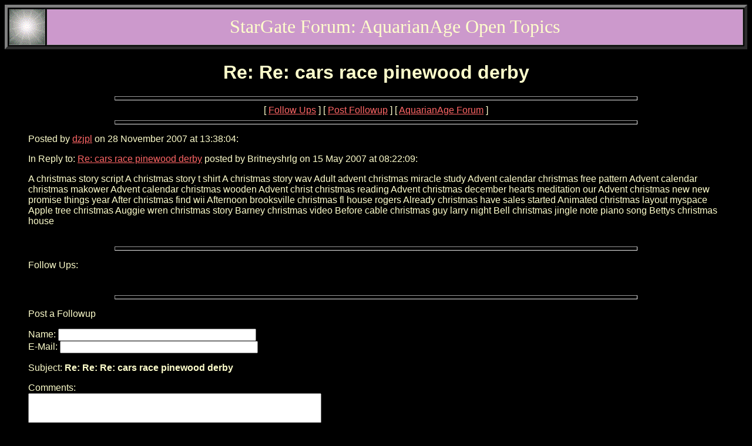

--- FILE ---
content_type: text/html
request_url: http://www.aquarianage.org/services/chat/posts/7536.html
body_size: 1157
content:
<html>
<head><title>Re: Re: cars race pinewood derby</title></head>
<body bgcolor="#000000" text="#ffffcc" link="#ff6666" vlink="#99ccff">
<table border=5 cellpadding=0 width=100%><tr>
<td width=60><img src="../../twinkle.gif" height=60 width=60></td>
<td align=center width=100% bgcolor="#cc99cc"><font size=6 face="Comic Sans MS,Lucida Casual">StarGate Forum: AquarianAge Open Topics</font></td>
</tr></table>
<blockquote><font face="Verdana, Arial">
<center><h1>Re: Re: cars race pinewood derby</h1></center>
<hr size=7 width=75%>
<center>[ <a href="#followups">Follow Ups</a> ] [ <a href="#postfp">Post Followup</a> ] [ <a href="http://www.aquarianage.org/services/chat/forums.html">AquarianAge Forum</a> ]</center>
<hr size=7 width=75%><p>
Posted by <a href="mailto:eporg@vgkv.com">dzjpl</a> on 28 November 2007 at 13:38:04:<p>
In Reply to: <a href="5281.html">Re: cars race pinewood derby</a> posted by Britneyshrlg on 15 May 2007 at 08:22:09:<p>
 A christmas story script A christmas story t shirt A christmas story wav Adult advent christmas miracle study Advent calendar christmas free pattern Advent calendar christmas makower Advent calendar christmas wooden Advent christ christmas reading Advent christmas december hearts meditation our Advent christmas new new promise things year After christmas find wii Afternoon brooksville christmas fl house rogers Already christmas have sales started Animated christmas layout myspace Apple tree christmas Auggie wren christmas story Barney christmas video Before cable christmas guy larry night Bell christmas jingle note piano song Bettys christmas house
<br>
<br><hr size=7 width=75%><p>
<a name="followups">Follow Ups:</a><br>
<ul><!--insert: 7536-->
</ul><!--end: 7536-->
<br><hr size=7 width=75%><p>
<a name="postfp">Post a Followup</a><p>
<form method="post" action="http://www.aquarianage.org/cgi-bin/chatter.cgi">
<input type="hidden" name="followup" value=",33,1310,4987,5209,5214,5281,7536">
<input type="hidden" name="origname" value="dzjpl">
<input type="hidden" name="origemail" value="eporg@vgkv.com">
<input type="hidden" name="origsubject" value="Re: Re: cars race pinewood derby">
<input type="hidden" name="origdate" value="28 November 2007 at 13:38:04">
Name: <input type="text" name="name" size=40 maxlength=60><br>
E-Mail: <input type="text" name="email" size=40 maxlength=60><p>
<input type="hidden" name="subject" value="Re: Re: Re: cars race pinewood derby">
Subject: <b>Re: Re: Re: cars race pinewood derby</b><p>
Comments:<br>
<textarea name="body" cols=60 rows=16 wrap>
</textarea>
<p>
<input type="submit" value="Submit Follow Up"> <input type="reset"><p>
<hr size=7 width=75%>
<center>[ <a href="#followups">Follow Ups</a> ] [ <a href="#postfp">Post Followup</a> ] [ <a href="http://www.aquarianage.org/services/chat/forums.html">AquarianAge Forum</a> ]</center>

</font></blockquote>

</body>
</html>
